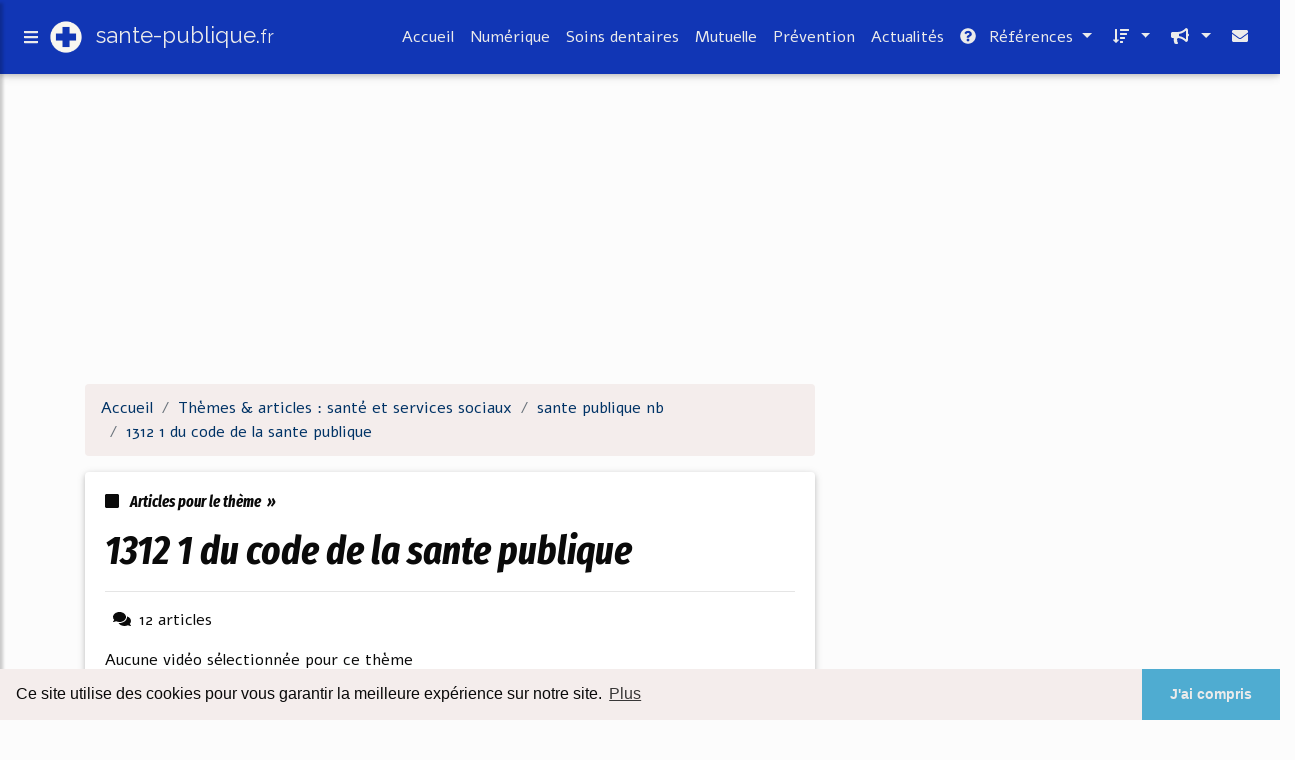

--- FILE ---
content_type: text/html; charset=UTF-8
request_url: https://www.sante-publique.fr/sa3/c,k/bloglist/1312+1+du+code+de+la+sante+publique,0
body_size: 47522
content:
<html><head><title>1312 1 du code de la sante publique :
              CIDB Arr&#xEA;t&#xE9;s locaux - Paris - Centre d'information et de ...
                (article) 
              </title><meta charset="utf-8"/><meta http-equiv="x-ua-compatible" content="ie=edge"/><meta name="viewport" content="width=device-width, initial-scale=1, shrink-to-fit=no"/><script type="text/javascript" src="/share/mdb-pro/4.8/js/jquery-3.4.1.min.js"><!--NOT EMPTY--></script><script type="text/javascript" src="/share/mdb-pro/4.8/js/popper.min.js"><!--NOT EMPTY--></script><script type="text/javascript" src="/share/mdb-pro/4.8/js/bootstrap.min.js"><!--NOT EMPTY--></script><script type="text/javascript" src="/share/mdb-pro/4.8/js/mdb.min.js"><!--NOT EMPTY--></script><script src="https://cdnjs.cloudflare.com/ajax/libs/malihu-custom-scrollbar-plugin/3.1.5/jquery.mCustomScrollbar.concat.min.js"><!--NOT EMPTY--></script><link rel="stylesheet" href="https://cdnjs.cloudflare.com/ajax/libs/malihu-custom-scrollbar-plugin/3.1.5/jquery.mCustomScrollbar.min.css"/><script defer="defer" src="https://use.fontawesome.com/releases/v5.2.0/js/all.js" integrity="sha384-4oV5EgaV02iISL2ban6c/RmotsABqE4yZxZLcYMAdG7FAPsyHYAPpywE9PJo+Khy" crossorigin="anonymous"></script><link rel="stylesheet" href="https://use.fontawesome.com/releases/v5.2.0/css/all.css" integrity="sha384-hWVjflwFxL6sNzntih27bfxkr27PmbbK/iSvJ+a4+0owXq79v+lsFkW54bOGbiDQ" crossorigin="anonymous"/><link rel="stylesheet" href="https://maxcdn.bootstrapcdn.com/font-awesome/4.6.0/css/font-awesome.min.css"/><link href="/share/mdb-pro/4.8/css/bootstrap.min.css" rel="stylesheet"/><link href="/share/mdb-pro/4.8/css/mdb.min.css" rel="stylesheet"/><link href="/share/mdb/css/style.css" rel="stylesheet"/><link href="/css/style.css" rel="stylesheet"/><meta name="description" content="Sites sur 1312 1 du code de la sante publique: ; "/><meta name="keywords" content="sant&#xE9; et services sociaux, 1312 1 du code de la sante publique, vid&#xE9;os, article, videos, articles, video, vid&#xE9;o"/><meta content="General" name="rating"/><script async="" src="https://pagead2.googlesyndication.com/pagead/js/adsbygoogle.js"><!--NOT EMPTY--></script><script>
  (adsbygoogle = window.adsbygoogle || []).push({
    google_ad_client: "ca-pub-0960210551554417",
    enable_page_level_ads: true
  });
</script><link rel="stylesheet" type="text/css" href="https://cdn.jsdelivr.net/npm/cookieconsent@3/build/cookieconsent.min.css"/></head><body><script type="text/javascript">
  window.google_analytics_uacct = "UA-1031560-1"
</script>
<div class="container" id="container"><!--header-top--><div class="wrapper"><nav id="tg_sidebar"><div id="tg_dismiss" class="container"><div class="row justify-content-center align-items-center" style="padding-top: 10px"><i class="fas fa-arrow-left"></i></div></div><div class="tg_sidebar-header"><h3 class="h3-responsive">Menu</h3></div><div>
<style type="text/css">
.td_menu { text-decoration: none ;
border-bottom-style: none }
.td_current { font-weight: bold }
</style>
<ul class="list-unstyled components">
<li>
<a class="td_menu" href="/index.html" style="&#10; font-size: 120%;&#10; &#10; padding-left: 10px;&#10; ">Accueil</a>
</li>
<li>
<a class="td_menu" href="/numerique.html" style="&#10; font-size: 120%;&#10; &#10; padding-left: 10px;&#10; ">Numérique</a>
</li>
<li>
<a class="td_menu" href="/soins-dentaires.html" style="&#10; font-size: 120%;&#10; &#10; padding-left: 10px;&#10; ">Soins dentaires</a>
</li>
<li>
<a class="td_menu" href="/mutuelle.html" style="&#10; font-size: 120%;&#10; &#10; padding-left: 10px;&#10; ">Mutuelle</a>
</li>
<li>
<a class="td_menu" href="/prevention.html" style="&#10; font-size: 120%;&#10; &#10; padding-left: 10px;&#10; ">Prévention</a>
</li>
<li>
<a class="td_menu" href="/actualites.html" style="&#10; font-size: 120%;&#10; &#10; padding-left: 10px;&#10; ">Actualités</a>
</li>
</ul>
</div>
</nav><div class="tg_overlay"></div></div><div class="row"><div class="col-12"><div id="logo_src" src="/asset/1127.png">

</div>
<header><nav class="navbar fixed-top navbar-expand-lg scrolling-navbar"><a id="tg_sidebarCollapse"><i class="fas fa-bars m-2 header_icon_nav"></i></a>
    <a class="navbar-brand tg_logo" href="/">
      <script type="text/javascript">
      $(document).ready(function () {
	//alert($("#logo_src").attr('src'));
	if($("#logo_src").attr('src'))
	  $("#logo_img").attr('src',$("#logo_src").attr('src'));
      });
    </script>
      <img id="logo_img" class="mr-1" style="max-height: 40px"/>
      <span>sante-publique.<small>fr</small></span>
    </a>
    <button class="navbar-toggler" type="button" data-toggle="collapse" data-target="#navbarSupportedContent" aria-controls="navbarSupportedContent" aria-expanded="false" aria-label="Toggle navigation"><span class="fas fa-sign-in-alt"></span></button><div class="collapse navbar-collapse" id="navbarSupportedContent"><ul class="navbar-nav ml-auto">
        <li class="nav-item">
          <a class="nav-link" href="/index.html">Accueil</a>
        </li>
        <li class="nav-item">
          <a class="nav-link" href="/numerique.html">Numérique</a>
        </li>
        <li class="nav-item">
          <a class="nav-link" href="/soins-dentaires.html">Soins dentaires</a>
        </li>
        <li class="nav-item">
          <a class="nav-link" href="/mutuelle.html">Mutuelle</a>
        </li>
        <li class="nav-item">
          <a class="nav-link" href="/prevention.html">Prévention</a>
        </li>
        <li class="nav-item">
          <a class="nav-link" href="/actualites.html">Actualités</a>
        </li>
        <!--menu start--><li class="nav-item dropdown"><a class="nav-link dropdown-toggle" data-toggle="dropdown" href="#" role="button" aria-haspopup="true" aria-expanded="false"><i class="fas fa-question-circle mr-2"></i>
        R&#xE9;f&#xE9;rences 
      </a><div class="dropdown-menu"><a class="dropdown-item" href="/sa3/1/droit+sante+publique.html">droit sante publique</a><a class="dropdown-item" href="/sa3/2/sante+france.html">sante france</a><a class="dropdown-item active" href="/sa3/3/sante+et+services+sociaux.html">sante et services sociaux</a><a class="dropdown-item" href="/sa3/4/sante+publique.html">sante publique</a><a class="dropdown-item" href="/sa3/5/epidemiologie+et+sante+publique.html">epidemiologie et sante publique</a></div></li><li class="nav-item dropdown"><a class="nav-link dropdown-toggle" data-toggle="dropdown" href="#" role="button" aria-haspopup="true" aria-expanded="false">&#xA0;<i class="fas fa-sort-amount-down mr-2"></i></a><div class="dropdown-menu dropdown-menu-right"><a class="dropdown-item" href="/sa3/top/blogs/0">
        Classement :
      Sites</a><a class="dropdown-item" href="/sa3/top/producers/0">
        Classement :
      Auteurs de Vid&#xE9;os</a></div></li><li class="nav-item dropdown"><a class="nav-link dropdown-toggle" data-toggle="dropdown" href="#" role="button" aria-haspopup="true" aria-expanded="false">&#xA0;<i class="fas fa-bullhorn mr-2"></i></a><div class="dropdown-menu dropdown-menu-right"><a class="dropdown-item" rel="nofollow" href="/submit.php">
        Soumettre :
      un article</a><a class="dropdown-item" rel="nofollow" href="/advertise.php">Annoncer</a><a class="dropdown-item" rel="nofollow" href="/contact.php">Contact</a></div></li><li class="nav-item"><a class="nav-link" href="/contact.php">&#xA0;<i class="fas fa-envelope mr-2"></i></a></li><!--menu end--></ul></div></nav></header></div></div><main><div class="row mb-3"><div class="col-12"><!--avoid EMPTY--><script async src="//pagead2.googlesyndication.com/pagead/js/adsbygoogle.js"></script>
<!-- responsive-text-display -->
<ins class="adsbygoogle"
     style="display:block"
     data-ad-client="ca-pub-0960210551554417"
     data-ad-slot="9996705600"
     data-ad-format="auto"
     data-full-width-responsive="true"></ins>
<script>
(adsbygoogle = window.adsbygoogle || []).push({});
</script>

</div></div><div class="row"><div class="col-md-8"><ol vocab="http://schema.org/" typeof="BreadcrumbList" class="breadcrumb"><li property="itemListElement" typeof="ListItem" class="breadcrumb-item"><a property="item" typeof="WebPage" href="/index.html"><span property="name">Accueil</span></a><meta property="position" content="1"/></li><li property="itemListElement" typeof="ListItem" class="breadcrumb-item active"><a property="item" typeof="WebPage" href="/sa3/3/sante+et+services+sociaux.html"><span property="name">Th&#xE8;mes &amp; articles :
                            sant&#xE9; et services sociaux</span></a><meta property="position" content="2"/></li><li property="itemListElement" typeof="ListItem" class="breadcrumb-item"><a href="/sa3/c,k/bloglist/sante+publique+nb,0" typeof="WebPage" property="item"><span property="name">sante publique nb</span></a><meta property="position" content="3"/></li><li property="itemListElement" typeof="ListItem" class="breadcrumb-item"><a href="/sa3/c,k/bloglist/1312+1+du+code+de+la+sante+publique,0" typeof="WebPage" property="item"><span property="name">1312 1 du code de la sante publique</span></a><meta property="position" content="4"/></li></ol><div class="card"><div class="card-body"><h6 class="desc_category h6-responsive mb-3"><i class="fas fa-stop mr-2"></i>
        Articles pour le th&#xE8;me 
      &#xA0;&#xBB;</h6><h1 class="h1-responsive card-title m_title">1312 1 du code de la sante publique</h1><hr/><p><span class="bold"><i class="fas fa-comments mr-2 ml-2"></i>12
        articles 
      </span></p><p>
        Aucune vid&#xE9;o s&#xE9;lectionn&#xE9;e pour ce th&#xE8;me
      </p></div></div><div class="row mt-5"><div class="col-md-12"><ul class="nav nav-tabs" id="myTab" role="tablist"><li class="nav-item"><a class="nav-link active" id="home-tab" data-toggle="tab" href="#home" role="tab" aria-controls="home" aria-selected="true">R&#xE9;sum&#xE9;</a></li></ul><div class="tab-content" id="postContentTabs"><div class="mt-4 tab-pane fade show active" id="home" role="tabpanel" aria-labelledby="home-tab"><ul class="list-group list-group-flush"><li class="list-group-item"><div class="media"><div class="d-flex flex-column mr-3"><div class="text-center h1-responsive mb-0"><a href="/" class="visitor_vote"><i class="fas fa-caret-up"></i></a></div><div class="text-center h2-responsive"><span class="visitor_vote">2</span></div><div class="text-center h1-responsive mt-0"><a href="/" class="visitor_vote"><i class="fas fa-caret-down"></i></a></div></div><div class="media-body"><h1 class="h1-responsive mb-3">Loi Amiante : Norme NF X 46-020 - AFNOR 2002-69 du 20 ...</h1><div class="container mb-3"><div class="row"><div class="col-md-2"> 

        Pertinence
        <div class="progress"><div class="progress-bar" role="progressbar" aria-valuenow="45" aria-valuemin="0" aria-valuemax="100" style="width:45%"><span class="sr-only">45%</span></div></div></div></div></div><p>mise en place d'une rubrique 'Questions/R&#xE9;ponses' sur Intranet.</p><p>INSTRUIRE LES DEMANDES DE PROROGATION DE DELAI D'ACHEVEMENT DES TRAVAUX</p><p>Probl&#xE9;matique :</p><p>La r&#xE9;glementation impose dans certains cas aux propri&#xE9;taires d'immeubles b&#xE2;tis de proc&#xE9;der &#xE0; des travaux de confinement ou de retrait des flocages, calorifugeages ou faux plafonds contenant de l'amiante. Ces travaux doivent...<read_more/></p><p><a class="btn  btn-rounded ext" target="_blank" href="/sa3/blog/unclassified/0#http://www.amiante.com/loi-amiante-norme-nf-x-46-020-afnor-2002-69-du-20-10-2002.html" rel="nofollow">
        Lire la suite
      <img class="icon" border="0" src="/share/images/ext_arrow.png"/></a></p><p><span class="property">
        Site :
      </span>http://www.amiante.com</p><div class="tag_ad">

<style type="text/css">
@media (min-width: 769px) {
div.tag_ad_1_desktop {  }
div.tag_ad_1_mobile { display: none }
}

@media (max-width: 768px) {
div.tag_ad_1_mobile {  }
div.tag_ad_1_desktop { display: none }
}

</style>

<div class="tag_ad_1_desktop">

<script type="text/javascript"><!--
        google_ad_client = "pub-0960210551554417";
        /* 468x15, created 3/31/11 */
        google_ad_slot = "8030561878";
        google_ad_width = 468;
        google_ad_height = 15;
        //-->
        </script>
        <script type="text/javascript"
        src="https://pagead2.googlesyndication.com/pagead/show_ads.js">
          <!--NOT EMPTY-->
        </script>

</div>


<div class="tag_ad_1_mobile">

<script async src="//pagead2.googlesyndication.com/pagead/js/adsbygoogle.js"></script>
<!-- responsive-text-display -->
<ins class="adsbygoogle"
     style="display:block"
     data-ad-client="ca-pub-0960210551554417"
     data-ad-slot="9996705600"
     data-ad-format="auto"></ins>
<script>
(adsbygoogle = window.adsbygoogle || []).push({});
</script>

</div>
</div></div></div></li><li class="list-group-item"><div class="media"><div class="d-flex flex-column mr-3"><div class="text-center h1-responsive mb-0"><a href="/" class="visitor_vote"><i class="fas fa-caret-up"></i></a></div><div class="text-center h2-responsive"><span class="visitor_vote">1</span></div><div class="text-center h1-responsive mt-0"><a href="/" class="visitor_vote"><i class="fas fa-caret-down"></i></a></div></div><div class="media-body"><h2 class="h2-responsive mb-3">CODE DE LA SANTE PUBLIQUE</h2><div class="container mb-3"><div class="row"><div class="col-md-2"> 

        Pertinence
        <div class="progress"><div class="progress-bar" role="progressbar" aria-valuenow="41" aria-valuemin="0" aria-valuemax="100" style="width:41%"><span class="sr-only">41%</span></div></div></div></div></div><p>CODE DE LA SANTE PUBLIQUE</p><p>Livre III - Protection de la sant&#xE9; et environnement</p><p>Titre I - Dispositions g&#xE9;n&#xE9;rales</p><p>Chapitre Ier - r&#xE9;gles g&#xE9;n&#xE9;rales</p><p>Art. L. 1311-1. - Sans pr&#xE9;judice de l'application de l&#xE9;gislations sp&#xE9;ciales et des pouvoirs reconnus aux autorit&#xE9;s locales, des d&#xE9;crets en Conseil d'Etat, pris apr&#xE8;s consultation du Conseil sup&#xE9;rieur d'hygi&#xE8;ne publique de France, fixent les...<read_more/></p><p><a class="btn  btn-rounded ext" target="_blank" href="/sa3/blog/greeqs.free.fr/0#http://greeqs.free.fr/siteeqs/eau/textes/Reglem/SPMS14.htm" rel="nofollow">
        Lire la suite
      <img class="icon" border="0" src="/share/images/ext_arrow.png"/></a></p><p><span class="property">Date: </span>2010-05-11 05:58:25<br/><span class="property">
        Site :
      </span><a href="/sa3/blog/greeqs.free.fr/0">http://greeqs.free.fr</a></p><div class="tag_ad">

<style type="text/css">
@media (min-width: 769px) {
div.tag_ad_2_desktop {  }
div.tag_ad_2_mobile { display: none }
}

@media (max-width: 768px) {
div.tag_ad_2_mobile {  }
div.tag_ad_2_desktop { display: none }
}

</style>

<div class="tag_ad_2_desktop">

<script type="text/javascript"><!--
        google_ad_client = "pub-0960210551554417";
        /* 468x15, created 3/31/11 */
        google_ad_slot = "8030561878";
        google_ad_width = 468;
        google_ad_height = 15;
        //-->
        </script>
        <script type="text/javascript"
        src="https://pagead2.googlesyndication.com/pagead/show_ads.js">
          <!--NOT EMPTY-->
        </script>

</div>


<div class="tag_ad_2_mobile">

<script async src="//pagead2.googlesyndication.com/pagead/js/adsbygoogle.js"></script>
<!-- responsive-text-display -->
<ins class="adsbygoogle"
     style="display:block"
     data-ad-client="ca-pub-0960210551554417"
     data-ad-slot="9996705600"
     data-ad-format="auto"></ins>
<script>
(adsbygoogle = window.adsbygoogle || []).push({});
</script>

</div>
</div></div></div></li><li class="list-group-item"><div class="media"><div class="d-flex flex-column mr-3"><div class="text-center h1-responsive mb-0"><a href="/" class="visitor_vote"><i class="fas fa-caret-up"></i></a></div><div class="text-center h2-responsive"><span class="visitor_vote">0</span></div><div class="text-center h1-responsive mt-0"><a href="/" class="visitor_vote"><i class="fas fa-caret-down"></i></a></div></div><div class="media-body"><h2 class="h2-responsive mb-3">CIDB Arr&#xEA;t&#xE9;s locaux - Paris - Centre d'information et de ...</h2><div class="container mb-3"><div class="row"><div class="col-md-2"> 

        Pertinence
        <div class="progress"><div class="progress-bar" role="progressbar" aria-valuenow="49" aria-valuemin="0" aria-valuemax="100" style="width:49%"><span class="sr-only">49%</span></div></div></div></div></div><p>Arr&#xEA;t&#xE9;          n&#xB0; 01-16855 r&#xE9;glementant &#xE0; Paris les activit&#xE9;s          bruyantes.</p><p>Le Pr&#xE9;fet de Police</p><p>Vu la loi du 28 pluvi&#xF4;se an VIII;</p><p>Vu la loi n&#xB0; 92-1444 du 31 d&#xE9;cembre 1992 relative &#xE0;          la lutte contre le bruit;</p><p>Vu l'arr&#xEA;t&#xE9; des consuls du 12 messidor an VIII;</p><p>Vu le Code g&#xE9;n&#xE9;ral des collectivit&#xE9;s territoriales          et notamment son article L. 2512-13;</p><p>Vu le Code de...<read_more/></p><p><a class="btn  btn-rounded ext" target="_blank" href="/sa3/blog/www.bruit.fr/0#http://www.bruit.fr/arretes/arrete_paris.htm" rel="nofollow">
        Lire la suite
      <img class="icon" border="0" src="/share/images/ext_arrow.png"/></a></p><p><span class="property">Date: </span>2012-04-05 08:03:46<br/><span class="property">
        Site :
      </span><a href="/sa3/blog/www.bruit.fr/0">http://www.bruit.fr</a></p><p><span class="property">
        Th&#xE8;mes li&#xE9;s 
      : </span><a href="/sa3/c,k/bloglist/article+r+48+2+du+code+de+la+sante+publique,0" style="font-size: &#10;      14px&#10;    ;">article r 48 2 du code de la sante publique</a> /
         <a href="/sa3/c,k/bloglist/article+l+1312+1+du+code+de+la+sante+publique,0" style="font-size: &#10;      12px&#10;    ;">article l 1312 1 du code de la sante publique</a> /
         <a href="/sa3/c,k/bloglist/article+l+1+du+code+de+la+sante+publique,0" style="font-size: &#10;      18px&#10;    ;">article l 1 du code de la sante publique</a> /
         <a href="/sa3/c,k/bloglist/article+l+10+du+code+de+la+sante+publique,0" style="font-size: &#10;      18px&#10;    ;">article l 10 du code de la sante publique</a> /
         <a href="/sa3/c,k/bloglist/r+48+2+du+code+de+la+sante+publique,0" style="font-size: &#10;      14px&#10;    ;">r 48 2 du code de la sante publique</a></p><div class="tag_ad">
<script async src="//pagead2.googlesyndication.com/pagead/js/adsbygoogle.js"></script>
<!-- responsive-text-display -->
<ins class="adsbygoogle"
     style="display:block"
     data-ad-client="ca-pub-0960210551554417"
     data-ad-slot="9996705600"
     data-ad-format="auto"></ins>
<script>
(adsbygoogle = window.adsbygoogle || []).push({});
</script>

</div></div></div></li><li class="list-group-item"><div class="media"><div class="d-flex flex-column mr-3"><div class="text-center h1-responsive mb-0"><a href="/" class="visitor_vote"><i class="fas fa-caret-up"></i></a></div><div class="text-center h2-responsive"><span class="visitor_vote">0</span></div><div class="text-center h1-responsive mt-0"><a href="/" class="visitor_vote"><i class="fas fa-caret-down"></i></a></div></div><div class="media-body"><h2 class="h2-responsive mb-3">Bulletin officiel du minist&#xE8;re de la justice</h2><div class="container mb-3"><div class="row"><div class="col-md-2"> 

        Pertinence
        <div class="progress"><div class="progress-bar" role="progressbar" aria-valuenow="46" aria-valuemin="0" aria-valuemax="100" style="width:46%"><span class="sr-only">46%</span></div></div></div></div></div><p>II. - LES               MOYENS DE LA REALISATION DE CES OBJECTIFS</p><p>Textes sources               :</p><p>Loi n&#xB0; 92-1444 du 31 d&#xE9;cembre 1992 relative &#xE0; la               lutte contre le bruit codifi&#xE9;e aux articles L. 571-1 &#xE0;               L. 571-26 du code de l'environnement</p><p>D&#xE9;cret n&#xB0; 95-408 du 18 avril 1995 relatif &#xE0; la lutte               conte les bruits de voisinage codifi&#xE9; aux articles R....<read_more/></p><p><a class="btn  btn-rounded ext" target="_blank" href="/sa3/blog/www.justice.gouv.fr/0#http://www.justice.gouv.fr/bulletin-officiel/dacg92a.htm" rel="nofollow">
        Lire la suite
      <img class="icon" border="0" src="/share/images/ext_arrow.png"/></a></p><p><span class="property">
        Site :
      </span><a href="/sa3/blog/www.justice.gouv.fr/0">http://www.justice.gouv.fr</a></p></div></div></li><li class="list-group-item"><div class="media"><div class="d-flex flex-column mr-3"><div class="text-center h1-responsive mb-0"><a href="/" class="visitor_vote"><i class="fas fa-caret-up"></i></a></div><div class="text-center h2-responsive"><span class="visitor_vote">0</span></div><div class="text-center h1-responsive mt-0"><a href="/" class="visitor_vote"><i class="fas fa-caret-down"></i></a></div></div><div class="media-body"><h2 class="h2-responsive mb-3">D&#xE9;cret n&#xB0; 2008-149 du 19 f&#xE9;vrier 2008 fixant les ...</h2><div class="container mb-3"><div class="row"><div class="col-md-2"> 

        Pertinence
        <div class="progress"><div class="progress-bar" role="progressbar" aria-valuenow="45" aria-valuemin="0" aria-valuemax="100" style="width:45%"><span class="sr-only">45%</span></div></div></div></div></div><p>JORF n&#xB0;0043 du 20 f&#xE9;vrier 2008 &#xA0;&#xA0;&#xA0;&#xA0; J.O. disponibles</p><p>D&#xE9;cret n&#xB0; 2008-149 du 19 f&#xE9;vrier 2008 fixant les conditions d'hygi&#xE8;ne et de salubrit&#xE9; relatives aux pratiques du tatouage avec effraction cutan&#xE9;e et du per&#xE7;age, et modifiant le code de la sant&#xE9; publique (dispositions r&#xE9;glementaires)</p><p>NOR: SJSP0766174D</p><p>Le Premier ministre,</p><p>Sur le rapport de la ministre de la sant&#xE9;, de la jeunesse...<read_more/></p><p><a class="btn  btn-rounded ext" target="_blank" href="/sa3/blog/www.admi.net/0#http://www.admi.net/jo/20080220/SJSP0766174D.html" rel="nofollow">
        Lire la suite
      <img class="icon" border="0" src="/share/images/ext_arrow.png"/></a></p><p><span class="property">Date: </span>2008-06-02 15:16:56<br/><span class="property">
        Site :
      </span><a href="/sa3/blog/www.admi.net/0">http://www.admi.net</a></p></div></div></li><li class="list-group-item"><div class="media"><div class="d-flex flex-column mr-3"><div class="text-center h1-responsive mb-0"><a href="/" class="visitor_vote"><i class="fas fa-caret-up"></i></a></div><div class="text-center h2-responsive"><span class="visitor_vote">0</span></div><div class="text-center h1-responsive mt-0"><a href="/" class="visitor_vote"><i class="fas fa-caret-down"></i></a></div></div><div class="media-body"><h2 class="h2-responsive mb-3">Agent de surveillance de la voie publique &#x2014; Wikip&#xE9;dia</h2><div class="container mb-3"><div class="row"><div class="col-md-2"> 

        Pertinence
        <div class="progress"><div class="progress-bar" role="progressbar" aria-valuenow="44" aria-valuemin="0" aria-valuemax="100" style="width:44%"><span class="sr-only">44%</span></div></div></div></div></div><p>Agent de surveillance de la voie publique</p><p>Agent de surveillance de la voie publique &#xE0; Strasbourg .</p><p>Secteur d'activit&#xE9;</p><p>1&#xA0;341,27&#xA0;EUR bruts par mois</p><p>(d&#xE9;but de carri&#xE8;re)</p><p>modifier - modifier le code - modifier Wikidata</p><p>En France, un agent de surveillance de la voie publique (ASVP) est un agent municipal . Ils doivent &#xEA;tre agr&#xE9;&#xE9;s par le procureur de la R&#xE9;publique et pr&#xEA;ter serment devant un...<read_more/></p><p><a class="btn  btn-rounded ext" target="_blank" href="/sa3/blog/fr.wikipedia.org/0#https://fr.wikipedia.org/wiki/Agent_de_surveillance_de_la_voie_publique" rel="nofollow">
        Lire la suite
      <img class="icon" border="0" src="/share/images/ext_arrow.png"/></a></p><p><span class="property">Date: </span>2017-10-01 14:44:37<br/><span class="property">
        Site :
      </span><a href="/sa3/blog/fr.wikipedia.org/0">https://fr.wikipedia.org</a></p><p><span class="property">
        Th&#xE8;mes li&#xE9;s 
      : </span><a href="/sa3/c,k/bloglist/article+l+1312+1+du+code+de+la+sante+publique,0" style="font-size: &#10;      12px&#10;    ;">article l 1312 1 du code de la sante publique</a> /
         <a href="/sa3/c,k/bloglist/article+l+1+du+code+de+la+sante+publique,0" style="font-size: &#10;      18px&#10;    ;">article l 1 du code de la sante publique</a> /
         <a href="/sa3/c,k/bloglist/article+l+10+du+code+de+la+sante+publique,0" style="font-size: &#10;      18px&#10;    ;">article l 10 du code de la sante publique</a> /
         <a href="/sa3/c,k/bloglist/1312+1+du+code+de+la+sante+publique,0" class="selected" style="font-size: &#10;      12px&#10;    ;">1312 1 du code de la sante publique</a> /
         <a href="/sa3/c,k/bloglist/article+10+code+sante+publique,0" style="font-size: &#10;      18px&#10;    ;">article 10 code sante publique</a></p></div></div></li><li class="list-group-item"><div class="media"><div class="d-flex flex-column mr-3"><div class="text-center h1-responsive mb-0"><a href="/" class="visitor_vote"><i class="fas fa-caret-up"></i></a></div><div class="text-center h2-responsive"><span class="visitor_vote">0</span></div><div class="text-center h1-responsive mt-0"><a href="/" class="visitor_vote"><i class="fas fa-caret-down"></i></a></div></div><div class="media-body"><h2 class="h2-responsive mb-3">Politique de sant&#xE9; publique - senat.fr</h2><div class="container mb-3"><div class="row"><div class="col-md-2"> 

        Pertinence
        <div class="progress"><div class="progress-bar" role="progressbar" aria-valuenow="40" aria-valuemin="0" aria-valuemax="100" style="width:40%"><span class="sr-only">40%</span></div></div></div></div></div><p>[Division et intitul&#xE9; nouveaux]</p><p>Article&#xA0;10&#xA0;A (nouveau)</p><p>Les articles L.&#xA0;1413-2 et L.&#xA0;1413-3 du code de la sant&#xE9; publique sont ainsi r&#xE9;dig&#xE9;s&#xA0;:</p><p>&#xAB;&#xA0;Art. L.&#xA0;1413-2. -- Un Institut de veille sanitaire, &#xE9;tablissement public de l'Etat, plac&#xE9; sous la tutelle du ministre charg&#xE9; de la sant&#xE9;, a pour missions&#xA0;:</p><p>&#xAB;&#xA0;1&#xB0;&#xA0;La surveillance et l'observation permanentes de l'&#xE9;tat de sant&#xE9; de la...<read_more/></p><p><a class="btn  btn-rounded ext" target="_blank" href="/sa3/blog/www.senat.fr/0#http://www.senat.fr/leg/pjl03-019.html" rel="nofollow">
        Lire la suite
      <img class="icon" border="0" src="/share/images/ext_arrow.png"/></a></p><p><span class="property">Date: </span>2010-12-21 16:21:17<br/><span class="property">
        Site :
      </span><a href="/sa3/blog/www.senat.fr/0">senat.fr</a></p></div></div></li><li class="list-group-item"><div class="media"><div class="d-flex flex-column mr-3"><div class="text-center h1-responsive mb-0"><a href="/" class="visitor_vote"><i class="fas fa-caret-up"></i></a></div><div class="text-center h2-responsive"><span class="visitor_vote">0</span></div><div class="text-center h1-responsive mt-0"><a href="/" class="visitor_vote"><i class="fas fa-caret-down"></i></a></div></div><div class="media-body"><h2 class="h2-responsive mb-3">Politique de sant&#xE9; publique - senat.fr</h2><div class="container mb-3"><div class="row"><div class="col-md-2"> 

        Pertinence
        <div class="progress"><div class="progress-bar" role="progressbar" aria-valuenow="40" aria-valuemin="0" aria-valuemax="100" style="width:40%"><span class="sr-only">40%</span></div></div></div></div></div><p>[Division et intitul&#xE9; nouveaux]</p><p>Article&#xA0;10&#xA0;A (nouveau)</p><p>Les articles L.&#xA0;1413-2 et L.&#xA0;1413-3 du code de la sant&#xE9; publique sont ainsi r&#xE9;dig&#xE9;s&#xA0;:</p><p>&#xAB;&#xA0;Art. L.&#xA0;1413-2. -- Un Institut de veille sanitaire, &#xE9;tablissement public de l'Etat, plac&#xE9; sous la tutelle du ministre charg&#xE9; de la sant&#xE9;, a pour missions&#xA0;:</p><p>&#xAB;&#xA0;1&#xB0;&#xA0;La surveillance et l'observation permanentes de l'&#xE9;tat de sant&#xE9; de la...<read_more/></p><p><a class="btn  btn-rounded ext" target="_blank" href="/sa3/blog/www.senat.fr/0#https://www.senat.fr/leg/pjl03-019.html" rel="nofollow">
        Lire la suite
      <img class="icon" border="0" src="/share/images/ext_arrow.png"/></a></p><p><span class="property">Date: </span>2010-12-21 16:21:17<br/><span class="property">
        Site :
      </span><a href="/sa3/blog/www.senat.fr/0">senat.fr</a></p></div></div></li><li class="list-group-item"><div class="media"><div class="d-flex flex-column mr-3"><div class="text-center h1-responsive mb-0"><a href="/" class="visitor_vote"><i class="fas fa-caret-up"></i></a></div><div class="text-center h2-responsive"><span class="visitor_vote">0</span></div><div class="text-center h1-responsive mt-0"><a href="/" class="visitor_vote"><i class="fas fa-caret-down"></i></a></div></div><div class="media-body"><h2 class="h2-responsive mb-3">UN JOUR A PFASTATT: LUTTE CONTRE LE BRUIT</h2><div class="container mb-3"><div class="row"><div class="col-md-2"> 

        Pertinence
        <div class="progress"><div class="progress-bar" role="progressbar" aria-valuenow="34" aria-valuemin="0" aria-valuemax="100" style="width:34%"><span class="sr-only">34%</span></div></div></div></div></div><p>Vu le Code de la Sant&#xE9; Publique et notamment les articles L 1311-1, L1311- 2, L1312-1,&#xA0;L 1312- 2, L.1421- 4, L.1422-1, R 1334-30 &#xE0; R 1334-37 et R 1337-6 &#xE0; R 1337-10-1&#xA0;;</p><p>Consid&#xE9;rant que la loi n&#xB0;90-1067 du 28 novembre 1990 a mis &#xE0; la charge du maire le soin de r&#xE9;primer les atteintes &#xE0; la tranquillit&#xE9; publique en ce qui concerne les bruits de voisinage&#xA0;;</p><p>section 1&#xA0;: principes...<read_more/></p><p><a class="btn  btn-rounded ext" target="_blank" href="/sa3/blog/unclassified/0#http://pfastatt.typepad.com/unjour/2010/02/lutte-contre-le-bruit.html" rel="nofollow">
        Lire la suite
      <img class="icon" border="0" src="/share/images/ext_arrow.png"/></a></p><p><span class="property">
        Site :
      </span>http://pfastatt.typepad.com</p><p><span class="property">
        Th&#xE8;mes li&#xE9;s 
      : </span><a href="/sa3/c,k/bloglist/article+l+1312+1+du+code+de+la+sante+publique,0" style="font-size: &#10;      12px&#10;    ;">article l 1312 1 du code de la sante publique</a> /
         <a href="/sa3/c,k/bloglist/article+l+1+du+code+de+la+sante+publique,0" style="font-size: &#10;      18px&#10;    ;">article l 1 du code de la sante publique</a> /
         <a href="/sa3/c,k/bloglist/article+l+10+du+code+de+la+sante+publique,0" style="font-size: &#10;      18px&#10;    ;">article l 10 du code de la sante publique</a> /
         <a href="/sa3/c,k/bloglist/code+de+la+sante+publique+lutte+contre+le+bruit,0" style="font-size: &#10;      12px&#10;    ;">code de la sante publique lutte contre le bruit</a> /
         <a href="/sa3/c,k/bloglist/code+de+la+sante+publique+article+bruit,0" style="font-size: &#10;      14px&#10;    ;">code de la sante publique article bruit</a></p></div></div></li><li class="list-group-item"><div class="media"><div class="d-flex flex-column mr-3"><div class="text-center h1-responsive mb-0"><a href="/" class="visitor_vote"><i class="fas fa-caret-up"></i></a></div><div class="text-center h2-responsive"><span class="visitor_vote">0</span></div><div class="text-center h1-responsive mt-0"><a href="/" class="visitor_vote"><i class="fas fa-caret-down"></i></a></div></div><div class="media-body"><h2 class="h2-responsive mb-3">Dissertations gratuites sur Analyse De Pratique Infirmiere Ssr</h2><div class="container mb-3"><div class="row"><div class="col-md-2"> 

        Pertinence
        <div class="progress"><div class="progress-bar" role="progressbar" aria-valuenow="33" aria-valuemin="0" aria-valuemax="100" style="width:33%"><span class="sr-only">33%</span></div></div></div></div></div><p>Analyse de pratique entretien th&#xE9;rapeutique</p><p>Lieu de stage: ESI 2eme ann&#xE9;es  dans le cadre du service de SSR Analyse de pratique: Education, pr&#xE9;vention et promotion de la sant&#xE9; sur une personne atteinte d'une luxation de la cheville.  I-Pr&#xE9;sentation du contexte de stage  Le lieu o&#xF9; j'effectue mon stage (Semestre 4) et le SSR (Soin de Suite et de R&#xE9;adaptation) au niveau 0, on y rencontre...<read_more/></p><p><a class="btn  btn-rounded ext" target="_blank" href="/sa3/blog/www.etudier.com/0#http://www.etudier.com/sujets/analyse-de-pratique-infirmiere-ssr/0" rel="nofollow">
        Lire la suite
      <img class="icon" border="0" src="/share/images/ext_arrow.png"/></a></p><p><span class="property">
        Site :
      </span><a href="/sa3/blog/www.etudier.com/0">http://www.etudier.com</a></p></div></div></li><li class="list-group-item"><div class="media"><div class="d-flex flex-column mr-3"><div class="text-center h1-responsive mb-0"><a href="/" class="visitor_vote"><i class="fas fa-caret-up"></i></a></div><div class="text-center h2-responsive"><span class="visitor_vote">0</span></div><div class="text-center h1-responsive mt-0"><a href="/" class="visitor_vote"><i class="fas fa-caret-down"></i></a></div></div><div class="media-body"><h2 class="h2-responsive mb-3">Portail du droit en Belgique: actualites juridiques belges</h2><div class="container mb-3"><div class="row"><div class="col-md-2"> 

        Pertinence
        <div class="progress"><div class="progress-bar" role="progressbar" aria-valuenow="20" aria-valuemin="0" aria-valuemax="100" style="width:20%"><span class="sr-only">20%</span></div></div></div></div></div><p>Mardi 07.02.06</p><p>1. D&#xE9;mocratie locale</p><p>8 DECEMBRE 2005. - D&#xE9;cret wallon modifiant certaines dispositions du Code de la d&#xE9;mocratie locale et de la d&#xE9;centralisation, p. 15. Moniteur 02 janvier 2006 n&#xB0; 1</p><p>8 DECEMBRE 2005. - D&#xE9;cret wallon modifiant le Code de la d&#xE9;mocratie locale et de la d&#xE9;centralisation en ce qui concerne les subventions &#xE0; certains investissements d'int&#xE9;r&#xEA;t public, p. 78...<read_more/></p><p><a class="btn  btn-rounded ext" target="_blank" href="/sa3/blog/www.droitbelge.be/0#http://www.droitbelge.be/news_detail.asp?id=308" rel="nofollow">
        Lire la suite
      <img class="icon" border="0" src="/share/images/ext_arrow.png"/></a></p><p><span class="property">
        Site :
      </span><a href="/sa3/blog/www.droitbelge.be/0">http://www.droitbelge.be</a></p><p><span class="property">
        Th&#xE8;mes li&#xE9;s 
      : </span><a href="/sa3/c,k/bloglist/article+l+1312+1+du+code+de+la+sante+publique,0" style="font-size: &#10;      12px&#10;    ;">article l 1312 1 du code de la sante publique</a> /
         <a href="/sa3/c,k/bloglist/article+l+1+du+code+de+la+sante+publique,0" style="font-size: &#10;      18px&#10;    ;">article l 1 du code de la sante publique</a> /
         <a href="/sa3/c,k/bloglist/article+l+10+du+code+de+la+sante+publique,0" style="font-size: &#10;      18px&#10;    ;">article l 10 du code de la sante publique</a> /
         <a href="/sa3/c,k/bloglist/article+l+3111+4+du+code+de+la+sante+publique,0" style="font-size: &#10;      12px&#10;    ;">article l 3111 4 du code de la sante publique</a> /
         <a href="/sa3/c,k/bloglist/code+de+la+sante+publique+decret+du+31+aout+2006,0" style="font-size: &#10;      14px&#10;    ;">code de la sante publique decret du 31 aout 2006</a></p></div></div></li><li class="list-group-item"><div class="media"><div class="d-flex flex-column mr-3"><div class="text-center h1-responsive mb-0"><a href="/" class="visitor_vote"><i class="fas fa-caret-up"></i></a></div><div class="text-center h2-responsive"><span class="visitor_vote">0</span></div><div class="text-center h1-responsive mt-0"><a href="/" class="visitor_vote"><i class="fas fa-caret-down"></i></a></div></div><div class="media-body"><h2 class="h2-responsive mb-3">Textes relatifs &#xE0; l'amiante et au d&#xE9;samiantage du code de ...</h2><div class="container mb-3"><div class="row"><div class="col-md-2"> 

        Pertinence
        <div class="progress"><div class="progress-bar" role="progressbar" aria-valuenow="17" aria-valuemin="0" aria-valuemax="100" style="width:17%"><span class="sr-only">17%</span></div></div></div></div></div><p>Textes relatifs &#xE0; l'amiante et au d&#xE9;samiantage du code de la sant&#xE9; publique</p><p>Notre Soci&#xE9;t&#xE9;</p><p>Code de la sant&#xE9; publique</p><p>Code la sant&#xE9; publique</p><p>o Article R1334-14 (D&#xE9;cret n&#xBA; 2004-802 du 29 juillet 2004 art. 8 V Journal Officiel du 8 ao&#xFB;t 2004) Les articles de la pr&#xE9;sente sous-section s'appliquent &#xE0; tous les immeubles b&#xE2;tis, qu'ils appartiennent &#xE0; des personnes priv&#xE9;es ou &#xE0; des...<read_more/></p><p><a class="btn  btn-rounded ext" target="_blank" href="/sa3/blog/www.desamiantage-idf.com/0#http://www.desamiantage-idf.com/desamiantage/annexes/" rel="nofollow">
        Lire la suite
      <img class="icon" border="0" src="/share/images/ext_arrow.png"/></a></p><p><span class="property">Date: </span>2017-10-05 00:01:40<br/><span class="property">
        Site :
      </span><a href="/sa3/blog/www.desamiantage-idf.com/0">http://www.desamiantage-idf.com</a></p></div></div></li></ul></div></div></div></div><div class="mt-4"><div><p class="text-center">12
        Ressources 
      </p></div></div></div><div class="col-md-4"><div id="tags"><div class="large_image_ad"><!--avoid EMPTY-->
<!-- mobile :  320 x 100
     https://support.google.com/adsense/answer/6357180
     pc : non affich�
-->

<style type="text/css">
@media (min-width: 769px) {
div.large_image_ad_mobile { display: none }
}

@media (max-width: 768px) {
div.large_image_ad_mobile { padding: 10px; }
}

</style>

<div class="large_image_ad_desktop">

<script async src="//pagead2.googlesyndication.com/pagead/js/adsbygoogle.js"></script>
<!-- responsive-text-display -->
<ins class="adsbygoogle"
     style="display:block"
     data-ad-client="ca-pub-0960210551554417"
     data-ad-slot="9996705600"
     data-ad-format="auto"
     data-full-width-responsive="true"></ins>
<script>
(adsbygoogle = window.adsbygoogle || []).push({});
</script>

</div>



<div class="large_image_ad_mobile">

</div>
<!--avoid EMPTY--></div><div id="last_articles" class="mt-4"><h3 class="h3-responsive">
        Derniers articles
      </h3></div><div id="relatedtopics"><h3 class="h3-responsive my-4">
        Th&#xE8;mes associ&#xE9;s
      </h3><ul class="list-unstyled"><li><a title="article l 1312 1 du code de la sante publique" href="/sa3/c,k/bloglist/article+l+1312+1+du+code+de+la+sante+publique,0"><span class="badge badge-pill mr-2">12</span>article l 1312 1 du code de la sante publique</a></li><li><a title="3511 7 du code de la sante publique" href="/sa3/c,k/bloglist/3511+7+du+code+de+la+sante+publique,0"><span class="badge badge-pill mr-2">19</span>3511 7 du code de la sante publique</a></li><li><a title="3323 2 du code de la sante publique" href="/sa3/c,k/bloglist/3323+2+du+code+de+la+sante+publique,0"><span class="badge badge-pill mr-2">9</span>3323 2 du code de la sante publique</a></li><li><a title="art l 5121 8 du code de la sante publique" href="/sa3/c,k/bloglist/art+l+5121+8+du+code+de+la+sante+publique,0"><span class="badge badge-pill mr-2">12</span>art l 5121 8 du code de la sante publique</a></li><li><a title="article l 3511 7 du code de la sante publique" href="/sa3/c,k/bloglist/article+l+3511+7+du+code+de+la+sante+publique,0"><span class="badge badge-pill mr-2">20</span>article l 3511 7 du code de la sante publique</a></li><li><a title="annexe 13 7 code de la sante publique" href="/sa3/c,k/bloglist/annexe+13+7+code+de+la+sante+publique,0"><span class="badge badge-pill mr-2">113</span>annexe 13 7 code de la sante publique</a></li><li><a title="article l 5126 4 du code de la sante publique" href="/sa3/c,k/bloglist/article+l+5126+4+du+code+de+la+sante+publique,0"><span class="badge badge-pill mr-2">9</span>article l 5126 4 du code de la sante publique</a></li><li><a title="article l 1413 14 du code de la sante publique" href="/sa3/c,k/bloglist/article+l+1413+14+du+code+de+la+sante+publique,0"><span class="badge badge-pill mr-2">13</span>article l 1413 14 du code de la sante publique</a></li><li><a title="r 1336 7 du code de la sante publique" href="/sa3/c,k/bloglist/r+1336+7+du+code+de+la+sante+publique,0"><span class="badge badge-pill mr-2">19</span>r 1336 7 du code de la sante publique</a></li><li><a title="code de la sante publique r 1336" href="/sa3/c,k/bloglist/code+de+la+sante+publique+r+1336,0"><span class="badge badge-pill mr-2">19</span>code de la sante publique r 1336</a></li><li><a title="5132 6 du code de la sante publique" href="/sa3/c,k/bloglist/5132+6+du+code+de+la+sante+publique,0"><span class="badge badge-pill mr-2">5</span>5132 6 du code de la sante publique</a></li><li><a title="annexe 13 8 code de la sante publique" href="/sa3/c,k/bloglist/annexe+13+8+code+de+la+sante+publique,0"><span class="badge badge-pill mr-2">116</span>annexe 13 8 code de la sante publique</a></li><li><a title="journal de la sante france 5" href="/sa3/c,k/bloglist/journal+de+la+sante+france+5,0"><span class="badge badge-pill mr-2">59</span>journal de la sante france 5</a></li><li><a title="code de la sante publique bruit" href="/sa3/c,k/bloglist/code+de+la+sante+publique+bruit,0"><span class="badge badge-pill mr-2">84</span>code de la sante publique bruit</a></li><li><a title="article l 711 2 du code de la sante publique" href="/sa3/c,k/bloglist/article+l+711+2+du+code+de+la+sante+publique,0"><span class="badge badge-pill mr-2">18</span>article l 711 2 du code de la sante publique</a></li><li><a title="code de la sante publique annexe 13" href="/sa3/c,k/bloglist/code+de+la+sante+publique+annexe+13,0"><span class="badge badge-pill mr-2">149</span>code de la sante publique annexe 13</a></li><li><a title="5311 1 du code de la sante publique" href="/sa3/c,k/bloglist/5311+1+du+code+de+la+sante+publique,0"><span class="badge badge-pill mr-2">27</span>5311 1 du code de la sante publique</a></li><li><a title="1334 5 du code de la sante publique" href="/sa3/c,k/bloglist/1334+5+du+code+de+la+sante+publique,0"><span class="badge badge-pill mr-2">62</span>1334 5 du code de la sante publique</a></li><li><a title="article r 1336 7 du code de la sante publique" href="/sa3/c,k/bloglist/article+r+1336+7+du+code+de+la+sante+publique,0"><span class="badge badge-pill mr-2">20</span>article r 1336 7 du code de la sante publique</a></li><li><a title="ecoles cadres de sante en france" href="/sa3/c,k/bloglist/ecoles+cadres+de+sante+en+france,0"><span class="badge badge-pill mr-2">90</span>ecoles cadres de sante en france</a></li></ul></div></div></div></div></main></div><div class="row"><div class="col-12"><footer class="page-footer font-small dark-text"><div class="container text-center text-md-left "><div class="row"><div class="col-md-3 mx-auto"><h5 class="font-weight-bold mt-3 mb-4">
        Aide
      </h5><ul class="list-unstyled"><li><a rel="nofollow" href="/contact.php">Contact</a></li><li><a rel="nofollow" href="/legal.php" target="_blank">Mentions l&#xE9;gales</a></li><li><a rel="nofollow" href="/tos.php" target="_blank">Conditions g&#xE9;n&#xE9;rales d'utilisation</a></li><li><a rel="nofollow" href="/cookies.php" target="_blank">Utilisation des cookies</a></li><li><a rel="nofollow" href="/gdpr.php" target="_blank">RGPD</a></li></ul></div><hr class="clearfix w-100 d-md-none"/><div class="col-md-3 mx-auto"><h5 class="font-weight-bold mt-3 mb-4">
        Th&#xE8;mes
      </h5><ul class="list-unstyled"><li><a href="/sa3/1/droit+sante+publique.html">droit sante publique</a></li><li><a href="/sa3/2/sante+france.html">sante france</a></li><li><a href="/sa3/3/sante+et+services+sociaux.html">sante et services sociaux</a></li><li><a href="/sa3/4/sante+publique.html">sante publique</a></li><li><a href="/sa3/5/epidemiologie+et+sante+publique.html">epidemiologie et sante publique</a></li></ul></div><hr class="clearfix w-100 d-md-none"/><div class="col-md-3 mx-auto"><h5 class="font-weight-bold mt-3 mb-4">
        Statistiques 
      </h5><ul class="list-unstyled"><li><a href="/sa3/top/blogs/0">
        Classement :
      Sites</a></li><li><a href="/sa3/top/producers/0">
        Classement :
      Auteurs de Vid&#xE9;os</a></li></ul></div><hr class="clearfix w-100 d-md-none"/><div class="col-md-3 mx-auto"><h5 class="font-weight-bold mt-3 mb-4">
        Nos services
      </h5><ul class="list-unstyled"><li><a rel="nofollow" href="/submit.php">
        Soumettre :
      un article</a></li><li><a rel="nofollow" href="/advertise.php">Annoncer</a></li></ul></div></div></div><div class="container text-center text-md-left"><div class="row"><div class="col-md-6 mt-md-0 mt-3"><h5 class="font-weight-bold">Ajouter un supprimer un site</h5><p><a href="/tos.php" rel="nofollow" target="_blank">Pour ajouter ou supprimer un site, voir l'article 4 des CGUs</a></p></div><hr class="clearfix w-100 d-md-none pb-3"/><div class="col-md-6 mb-md-0 mb-3"><h5 class="font-weight-bold">Contact</h5><p><a rel="nofollow" href="javascript:window.location= '/about.php?subject='+location.href">Contact &#xE0; propos de cette page</a></p></div></div></div><div class="footer-copyright text-center py-3">&#xA9; Copyright:
	    <a href="/tos.php">Teradoc Sarl</a></div></footer></div></div><script src="https://www.google-analytics.com/urchin.js" type="text/javascript">
</script>
<script type="text/javascript">
  _uacct = "UA-1031560-1";
  urchinTracker();
</script>
<script type="text/javascript" src="/share/js/astrack.js">
</script>

<script src="https://cdn.jsdelivr.net/npm/cookieconsent@3/build/cookieconsent.min.js" data-cfasync="false"><!--NOT EMPTY--></script><script> 
window.cookieconsent.initialise({
  "palette": {
    "popup": {
      "background": "rgb(244,237,236)",
      "text": "rgb(10,10,10)"
    },
    "button": {
      "background": "rgb(79,172,209)",
      "text": "rgb(235,235,235)"
    }
  },
  "theme": "edgeless",
  "content": {
    "message": "Ce site utilise des cookies pour vous garantir la meilleure exp&#xE9;rience sur notre site.",
    "dismiss": "J'ai compris",
    "link": "Plus",
    "href": "/cookies.php"
  }
});
</script><script type="text/javascript">
$(document).ready(function () {
$("#tg_sidebar").mCustomScrollbar({
    theme: "minimal"
});

$('#tg_dismiss, .tg_overlay').on('click', function () {
    // hide tg_sidebar
    $('#tg_sidebar').removeClass('active');
    // hide tg_overlay
    $('.tg_overlay').removeClass('active');
});

$('#tg_sidebarCollapse').on('click', function () {
    // open sidebar
    $('#tg_sidebar').addClass('active');
    // fade in the tg_overlay
    $('.tg_overlay').addClass('active');
    $('.collapse.in').toggleClass('in');
    $('a[aria-expanded=true]').attr('aria-expanded', 'false');
});
});

</script><script type="text/javascript">

   // jQuery.noConflict();

   $(document).ready(function(){
     $("a.ext").click(function(){ 
        var url = this.href;

        $.ajax({
        async: false,
        type: "GET",
        url: "/logger", 
        data: {
                sid: Math.random(), 
                clicked: url,
		source: window.location.href
        },
        contentType: "application/x-www-form-urlencoded; charset=UTF-8",
        cache: false
        });
        return true; 
      });
    });

  </script></body></html>


--- FILE ---
content_type: text/html; charset=utf-8
request_url: https://www.google.com/recaptcha/api2/aframe
body_size: 256
content:
<!DOCTYPE HTML><html><head><meta http-equiv="content-type" content="text/html; charset=UTF-8"></head><body><script nonce="f4evSB0gx5jmm4eoUrvKng">/** Anti-fraud and anti-abuse applications only. See google.com/recaptcha */ try{var clients={'sodar':'https://pagead2.googlesyndication.com/pagead/sodar?'};window.addEventListener("message",function(a){try{if(a.source===window.parent){var b=JSON.parse(a.data);var c=clients[b['id']];if(c){var d=document.createElement('img');d.src=c+b['params']+'&rc='+(localStorage.getItem("rc::a")?sessionStorage.getItem("rc::b"):"");window.document.body.appendChild(d);sessionStorage.setItem("rc::e",parseInt(sessionStorage.getItem("rc::e")||0)+1);localStorage.setItem("rc::h",'1768550849602');}}}catch(b){}});window.parent.postMessage("_grecaptcha_ready", "*");}catch(b){}</script></body></html>